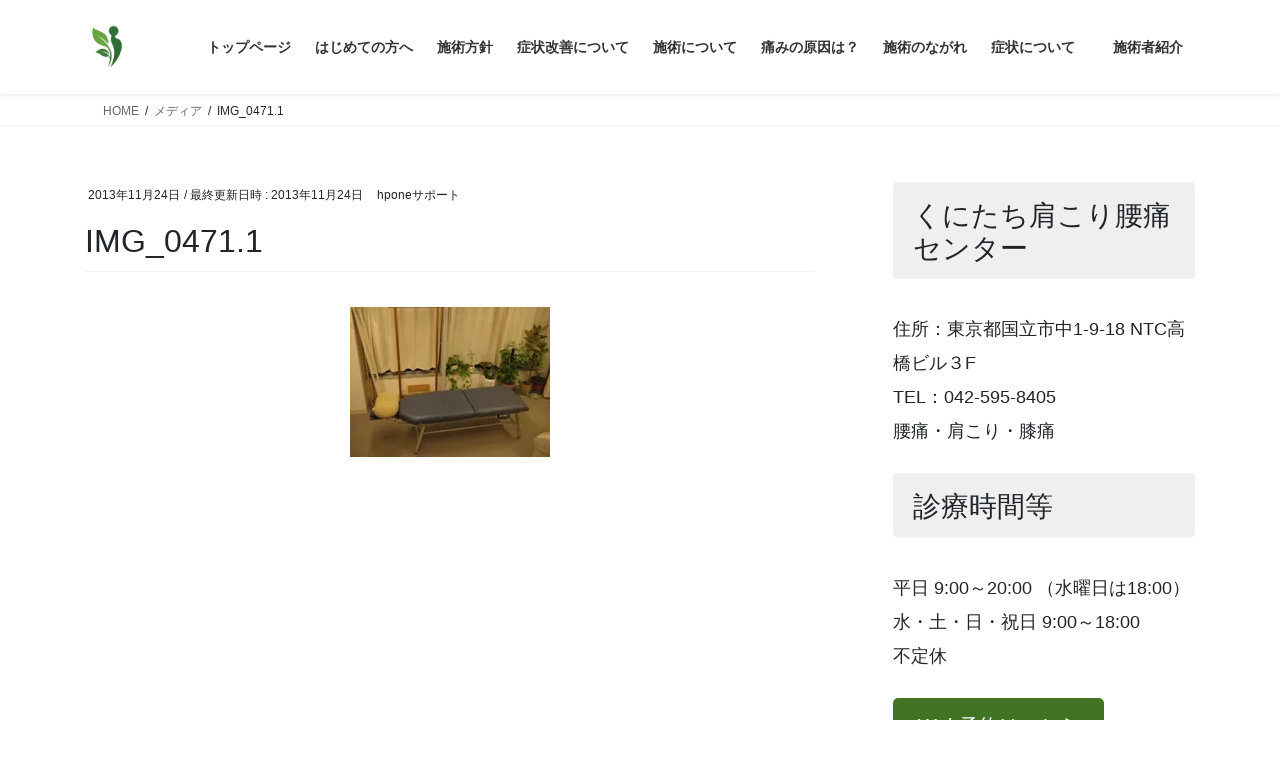

--- FILE ---
content_type: text/html; charset=UTF-8
request_url: https://www.kinoshitaneutral.com/img_0471-1/
body_size: 14041
content:
<!DOCTYPE html>
<html dir="ltr" lang="ja" prefix="og: https://ogp.me/ns#">
<head>
<meta charset="utf-8">
<meta http-equiv="X-UA-Compatible" content="IE=edge">
<meta name="viewport" content="width=device-width, initial-scale=1">

<title>IMG_0471.1 | 国立・西国分寺の整体【くにたち肩こり腰痛センター】で頭痛や肩こり改善！</title>

		<!-- All in One SEO 4.9.2 - aioseo.com -->
	<meta name="robots" content="max-image-preview:large" />
	<meta name="author" content="hponeサポート"/>
	<link rel="canonical" href="https://www.kinoshitaneutral.com/img_0471-1/" />
	<meta name="generator" content="All in One SEO (AIOSEO) 4.9.2" />
		<meta property="og:locale" content="ja_JP" />
		<meta property="og:site_name" content="国立・西国分寺の整体【くにたち肩こり腰痛センター】で頭痛や肩こり改善！ | 腰痛や肩こり、膝痛、頭痛、股間節痛、手足のしびれ、全身の疲れなど身体についてのお悩みは【くにたち肩こり腰痛センター】で解決しませんか？" />
		<meta property="og:type" content="article" />
		<meta property="og:title" content="IMG_0471.1 | 国立・西国分寺の整体【くにたち肩こり腰痛センター】で頭痛や肩こり改善！" />
		<meta property="og:url" content="https://www.kinoshitaneutral.com/img_0471-1/" />
		<meta property="article:published_time" content="2013-11-24T08:07:07+00:00" />
		<meta property="article:modified_time" content="2013-11-24T08:07:07+00:00" />
		<meta name="twitter:card" content="summary" />
		<meta name="twitter:title" content="IMG_0471.1 | 国立・西国分寺の整体【くにたち肩こり腰痛センター】で頭痛や肩こり改善！" />
		<script type="application/ld+json" class="aioseo-schema">
			{"@context":"https:\/\/schema.org","@graph":[{"@type":"BreadcrumbList","@id":"https:\/\/www.kinoshitaneutral.com\/img_0471-1\/#breadcrumblist","itemListElement":[{"@type":"ListItem","@id":"https:\/\/www.kinoshitaneutral.com#listItem","position":1,"name":"\u30db\u30fc\u30e0","item":"https:\/\/www.kinoshitaneutral.com","nextItem":{"@type":"ListItem","@id":"https:\/\/www.kinoshitaneutral.com\/img_0471-1\/#listItem","name":"IMG_0471.1"}},{"@type":"ListItem","@id":"https:\/\/www.kinoshitaneutral.com\/img_0471-1\/#listItem","position":2,"name":"IMG_0471.1","previousItem":{"@type":"ListItem","@id":"https:\/\/www.kinoshitaneutral.com#listItem","name":"\u30db\u30fc\u30e0"}}]},{"@type":"ItemPage","@id":"https:\/\/www.kinoshitaneutral.com\/img_0471-1\/#itempage","url":"https:\/\/www.kinoshitaneutral.com\/img_0471-1\/","name":"IMG_0471.1 | \u56fd\u7acb\u30fb\u897f\u56fd\u5206\u5bfa\u306e\u6574\u4f53\u3010\u304f\u306b\u305f\u3061\u80a9\u3053\u308a\u8170\u75db\u30bb\u30f3\u30bf\u30fc\u3011\u3067\u982d\u75db\u3084\u80a9\u3053\u308a\u6539\u5584\uff01","inLanguage":"ja","isPartOf":{"@id":"https:\/\/www.kinoshitaneutral.com\/#website"},"breadcrumb":{"@id":"https:\/\/www.kinoshitaneutral.com\/img_0471-1\/#breadcrumblist"},"author":{"@id":"https:\/\/www.kinoshitaneutral.com\/author\/hpone_support\/#author"},"creator":{"@id":"https:\/\/www.kinoshitaneutral.com\/author\/hpone_support\/#author"},"datePublished":"2013-11-24T17:07:07+09:00","dateModified":"2013-11-24T17:07:07+09:00"},{"@type":"Organization","@id":"https:\/\/www.kinoshitaneutral.com\/#organization","name":"\u304f\u306b\u305f\u3061\u80a9\u3053\u308a\u8170\u75db\u30bb\u30f3\u30bf\u30fc","description":"\u8170\u75db\u3084\u80a9\u3053\u308a\u3001\u819d\u75db\u3001\u982d\u75db\u3001\u80a1\u9593\u7bc0\u75db\u3001\u624b\u8db3\u306e\u3057\u3073\u308c\u3001\u5168\u8eab\u306e\u75b2\u308c\u306a\u3069\u8eab\u4f53\u306b\u3064\u3044\u3066\u306e\u304a\u60a9\u307f\u306f\u3010\u304f\u306b\u305f\u3061\u80a9\u3053\u308a\u8170\u75db\u30bb\u30f3\u30bf\u30fc\u3011\u3067\u89e3\u6c7a\u3057\u307e\u305b\u3093\u304b\uff1f","url":"https:\/\/www.kinoshitaneutral.com\/","telephone":"+81425958405"},{"@type":"Person","@id":"https:\/\/www.kinoshitaneutral.com\/author\/hpone_support\/#author","url":"https:\/\/www.kinoshitaneutral.com\/author\/hpone_support\/","name":"hpone\u30b5\u30dd\u30fc\u30c8","image":{"@type":"ImageObject","@id":"https:\/\/www.kinoshitaneutral.com\/img_0471-1\/#authorImage","url":"https:\/\/secure.gravatar.com\/avatar\/1297f65056d6388aab93d595ac9b6102b144213a08830fe3fde0a4b7f74722dc?s=96&d=mm&r=g","width":96,"height":96,"caption":"hpone\u30b5\u30dd\u30fc\u30c8"}},{"@type":"WebSite","@id":"https:\/\/www.kinoshitaneutral.com\/#website","url":"https:\/\/www.kinoshitaneutral.com\/","name":"\u56fd\u7acb\u30fb\u897f\u56fd\u5206\u5bfa\u306e\u6574\u4f53\u3010\u304f\u306b\u305f\u3061\u80a9\u3053\u308a\u8170\u75db\u30bb\u30f3\u30bf\u30fc\u3011\u3067\u982d\u75db\u3084\u80a9\u3053\u308a\u6539\u5584\uff01","description":"\u8170\u75db\u3084\u80a9\u3053\u308a\u3001\u819d\u75db\u3001\u982d\u75db\u3001\u80a1\u9593\u7bc0\u75db\u3001\u624b\u8db3\u306e\u3057\u3073\u308c\u3001\u5168\u8eab\u306e\u75b2\u308c\u306a\u3069\u8eab\u4f53\u306b\u3064\u3044\u3066\u306e\u304a\u60a9\u307f\u306f\u3010\u304f\u306b\u305f\u3061\u80a9\u3053\u308a\u8170\u75db\u30bb\u30f3\u30bf\u30fc\u3011\u3067\u89e3\u6c7a\u3057\u307e\u305b\u3093\u304b\uff1f","inLanguage":"ja","publisher":{"@id":"https:\/\/www.kinoshitaneutral.com\/#organization"}}]}
		</script>
		<!-- All in One SEO -->

<!-- Jetpack Site Verification Tags -->
<meta name="google-site-verification" content="cTKpCKq3u3iMurMq_A3DpJ1a6sBz_6kPmx9Xzkj7z6A" />
<meta name="msvalidate.01" content="898FA4A1670531E466646DEF2AE2BBA0" />
<link rel='dns-prefetch' href='//stats.wp.com' />
<link rel='preconnect' href='//i0.wp.com' />
<link rel='preconnect' href='//c0.wp.com' />
<link rel="alternate" type="application/rss+xml" title="国立・西国分寺の整体【くにたち肩こり腰痛センター】で頭痛や肩こり改善！ &raquo; フィード" href="https://www.kinoshitaneutral.com/feed/" />
<link rel="alternate" title="oEmbed (JSON)" type="application/json+oembed" href="https://www.kinoshitaneutral.com/wp-json/oembed/1.0/embed?url=https%3A%2F%2Fwww.kinoshitaneutral.com%2Fimg_0471-1%2F" />
<link rel="alternate" title="oEmbed (XML)" type="text/xml+oembed" href="https://www.kinoshitaneutral.com/wp-json/oembed/1.0/embed?url=https%3A%2F%2Fwww.kinoshitaneutral.com%2Fimg_0471-1%2F&#038;format=xml" />
<meta name="description" content="" /><style id='wp-img-auto-sizes-contain-inline-css' type='text/css'>
img:is([sizes=auto i],[sizes^="auto," i]){contain-intrinsic-size:3000px 1500px}
/*# sourceURL=wp-img-auto-sizes-contain-inline-css */
</style>
<link rel='stylesheet' id='vkExUnit_common_style-css' href='https://www.kinoshitaneutral.com/wp-content/plugins/vk-all-in-one-expansion-unit/assets/css/vkExUnit_style.css?ver=9.113.0.1' type='text/css' media='all' />
<style id='vkExUnit_common_style-inline-css' type='text/css'>
:root {--ver_page_top_button_url:url(https://www.kinoshitaneutral.com/wp-content/plugins/vk-all-in-one-expansion-unit/assets/images/to-top-btn-icon.svg);}@font-face {font-weight: normal;font-style: normal;font-family: "vk_sns";src: url("https://www.kinoshitaneutral.com/wp-content/plugins/vk-all-in-one-expansion-unit/inc/sns/icons/fonts/vk_sns.eot?-bq20cj");src: url("https://www.kinoshitaneutral.com/wp-content/plugins/vk-all-in-one-expansion-unit/inc/sns/icons/fonts/vk_sns.eot?#iefix-bq20cj") format("embedded-opentype"),url("https://www.kinoshitaneutral.com/wp-content/plugins/vk-all-in-one-expansion-unit/inc/sns/icons/fonts/vk_sns.woff?-bq20cj") format("woff"),url("https://www.kinoshitaneutral.com/wp-content/plugins/vk-all-in-one-expansion-unit/inc/sns/icons/fonts/vk_sns.ttf?-bq20cj") format("truetype"),url("https://www.kinoshitaneutral.com/wp-content/plugins/vk-all-in-one-expansion-unit/inc/sns/icons/fonts/vk_sns.svg?-bq20cj#vk_sns") format("svg");}
.veu_promotion-alert__content--text {border: 1px solid rgba(0,0,0,0.125);padding: 0.5em 1em;border-radius: var(--vk-size-radius);margin-bottom: var(--vk-margin-block-bottom);font-size: 0.875rem;}/* Alert Content部分に段落タグを入れた場合に最後の段落の余白を0にする */.veu_promotion-alert__content--text p:last-of-type{margin-bottom:0;margin-top: 0;}
/*# sourceURL=vkExUnit_common_style-inline-css */
</style>
<style id='wp-emoji-styles-inline-css' type='text/css'>

	img.wp-smiley, img.emoji {
		display: inline !important;
		border: none !important;
		box-shadow: none !important;
		height: 1em !important;
		width: 1em !important;
		margin: 0 0.07em !important;
		vertical-align: -0.1em !important;
		background: none !important;
		padding: 0 !important;
	}
/*# sourceURL=wp-emoji-styles-inline-css */
</style>
<style id='wp-block-library-inline-css' type='text/css'>
:root{--wp-block-synced-color:#7a00df;--wp-block-synced-color--rgb:122,0,223;--wp-bound-block-color:var(--wp-block-synced-color);--wp-editor-canvas-background:#ddd;--wp-admin-theme-color:#007cba;--wp-admin-theme-color--rgb:0,124,186;--wp-admin-theme-color-darker-10:#006ba1;--wp-admin-theme-color-darker-10--rgb:0,107,160.5;--wp-admin-theme-color-darker-20:#005a87;--wp-admin-theme-color-darker-20--rgb:0,90,135;--wp-admin-border-width-focus:2px}@media (min-resolution:192dpi){:root{--wp-admin-border-width-focus:1.5px}}.wp-element-button{cursor:pointer}:root .has-very-light-gray-background-color{background-color:#eee}:root .has-very-dark-gray-background-color{background-color:#313131}:root .has-very-light-gray-color{color:#eee}:root .has-very-dark-gray-color{color:#313131}:root .has-vivid-green-cyan-to-vivid-cyan-blue-gradient-background{background:linear-gradient(135deg,#00d084,#0693e3)}:root .has-purple-crush-gradient-background{background:linear-gradient(135deg,#34e2e4,#4721fb 50%,#ab1dfe)}:root .has-hazy-dawn-gradient-background{background:linear-gradient(135deg,#faaca8,#dad0ec)}:root .has-subdued-olive-gradient-background{background:linear-gradient(135deg,#fafae1,#67a671)}:root .has-atomic-cream-gradient-background{background:linear-gradient(135deg,#fdd79a,#004a59)}:root .has-nightshade-gradient-background{background:linear-gradient(135deg,#330968,#31cdcf)}:root .has-midnight-gradient-background{background:linear-gradient(135deg,#020381,#2874fc)}:root{--wp--preset--font-size--normal:16px;--wp--preset--font-size--huge:42px}.has-regular-font-size{font-size:1em}.has-larger-font-size{font-size:2.625em}.has-normal-font-size{font-size:var(--wp--preset--font-size--normal)}.has-huge-font-size{font-size:var(--wp--preset--font-size--huge)}.has-text-align-center{text-align:center}.has-text-align-left{text-align:left}.has-text-align-right{text-align:right}.has-fit-text{white-space:nowrap!important}#end-resizable-editor-section{display:none}.aligncenter{clear:both}.items-justified-left{justify-content:flex-start}.items-justified-center{justify-content:center}.items-justified-right{justify-content:flex-end}.items-justified-space-between{justify-content:space-between}.screen-reader-text{border:0;clip-path:inset(50%);height:1px;margin:-1px;overflow:hidden;padding:0;position:absolute;width:1px;word-wrap:normal!important}.screen-reader-text:focus{background-color:#ddd;clip-path:none;color:#444;display:block;font-size:1em;height:auto;left:5px;line-height:normal;padding:15px 23px 14px;text-decoration:none;top:5px;width:auto;z-index:100000}html :where(.has-border-color){border-style:solid}html :where([style*=border-top-color]){border-top-style:solid}html :where([style*=border-right-color]){border-right-style:solid}html :where([style*=border-bottom-color]){border-bottom-style:solid}html :where([style*=border-left-color]){border-left-style:solid}html :where([style*=border-width]){border-style:solid}html :where([style*=border-top-width]){border-top-style:solid}html :where([style*=border-right-width]){border-right-style:solid}html :where([style*=border-bottom-width]){border-bottom-style:solid}html :where([style*=border-left-width]){border-left-style:solid}html :where(img[class*=wp-image-]){height:auto;max-width:100%}:where(figure){margin:0 0 1em}html :where(.is-position-sticky){--wp-admin--admin-bar--position-offset:var(--wp-admin--admin-bar--height,0px)}@media screen and (max-width:600px){html :where(.is-position-sticky){--wp-admin--admin-bar--position-offset:0px}}
/* VK Color Palettes */:root{ --wp--preset--color--vk-color-custom-1:#ccde68}/* --vk-color-custom-1 is deprecated. */:root{ --vk-color-custom-1: var(--wp--preset--color--vk-color-custom-1);}

/*# sourceURL=wp-block-library-inline-css */
</style><style id='wp-block-heading-inline-css' type='text/css'>
h1:where(.wp-block-heading).has-background,h2:where(.wp-block-heading).has-background,h3:where(.wp-block-heading).has-background,h4:where(.wp-block-heading).has-background,h5:where(.wp-block-heading).has-background,h6:where(.wp-block-heading).has-background{padding:1.25em 2.375em}h1.has-text-align-left[style*=writing-mode]:where([style*=vertical-lr]),h1.has-text-align-right[style*=writing-mode]:where([style*=vertical-rl]),h2.has-text-align-left[style*=writing-mode]:where([style*=vertical-lr]),h2.has-text-align-right[style*=writing-mode]:where([style*=vertical-rl]),h3.has-text-align-left[style*=writing-mode]:where([style*=vertical-lr]),h3.has-text-align-right[style*=writing-mode]:where([style*=vertical-rl]),h4.has-text-align-left[style*=writing-mode]:where([style*=vertical-lr]),h4.has-text-align-right[style*=writing-mode]:where([style*=vertical-rl]),h5.has-text-align-left[style*=writing-mode]:where([style*=vertical-lr]),h5.has-text-align-right[style*=writing-mode]:where([style*=vertical-rl]),h6.has-text-align-left[style*=writing-mode]:where([style*=vertical-lr]),h6.has-text-align-right[style*=writing-mode]:where([style*=vertical-rl]){rotate:180deg}
/*# sourceURL=https://c0.wp.com/c/6.9/wp-includes/blocks/heading/style.min.css */
</style>
<style id='wp-block-paragraph-inline-css' type='text/css'>
.is-small-text{font-size:.875em}.is-regular-text{font-size:1em}.is-large-text{font-size:2.25em}.is-larger-text{font-size:3em}.has-drop-cap:not(:focus):first-letter{float:left;font-size:8.4em;font-style:normal;font-weight:100;line-height:.68;margin:.05em .1em 0 0;text-transform:uppercase}body.rtl .has-drop-cap:not(:focus):first-letter{float:none;margin-left:.1em}p.has-drop-cap.has-background{overflow:hidden}:root :where(p.has-background){padding:1.25em 2.375em}:where(p.has-text-color:not(.has-link-color)) a{color:inherit}p.has-text-align-left[style*="writing-mode:vertical-lr"],p.has-text-align-right[style*="writing-mode:vertical-rl"]{rotate:180deg}
/*# sourceURL=https://c0.wp.com/c/6.9/wp-includes/blocks/paragraph/style.min.css */
</style>
<style id='global-styles-inline-css' type='text/css'>
:root{--wp--preset--aspect-ratio--square: 1;--wp--preset--aspect-ratio--4-3: 4/3;--wp--preset--aspect-ratio--3-4: 3/4;--wp--preset--aspect-ratio--3-2: 3/2;--wp--preset--aspect-ratio--2-3: 2/3;--wp--preset--aspect-ratio--16-9: 16/9;--wp--preset--aspect-ratio--9-16: 9/16;--wp--preset--color--black: #000000;--wp--preset--color--cyan-bluish-gray: #abb8c3;--wp--preset--color--white: #ffffff;--wp--preset--color--pale-pink: #f78da7;--wp--preset--color--vivid-red: #cf2e2e;--wp--preset--color--luminous-vivid-orange: #ff6900;--wp--preset--color--luminous-vivid-amber: #fcb900;--wp--preset--color--light-green-cyan: #7bdcb5;--wp--preset--color--vivid-green-cyan: #00d084;--wp--preset--color--pale-cyan-blue: #8ed1fc;--wp--preset--color--vivid-cyan-blue: #0693e3;--wp--preset--color--vivid-purple: #9b51e0;--wp--preset--color--vk-color-custom-1: #ccde68;--wp--preset--gradient--vivid-cyan-blue-to-vivid-purple: linear-gradient(135deg,rgb(6,147,227) 0%,rgb(155,81,224) 100%);--wp--preset--gradient--light-green-cyan-to-vivid-green-cyan: linear-gradient(135deg,rgb(122,220,180) 0%,rgb(0,208,130) 100%);--wp--preset--gradient--luminous-vivid-amber-to-luminous-vivid-orange: linear-gradient(135deg,rgb(252,185,0) 0%,rgb(255,105,0) 100%);--wp--preset--gradient--luminous-vivid-orange-to-vivid-red: linear-gradient(135deg,rgb(255,105,0) 0%,rgb(207,46,46) 100%);--wp--preset--gradient--very-light-gray-to-cyan-bluish-gray: linear-gradient(135deg,rgb(238,238,238) 0%,rgb(169,184,195) 100%);--wp--preset--gradient--cool-to-warm-spectrum: linear-gradient(135deg,rgb(74,234,220) 0%,rgb(151,120,209) 20%,rgb(207,42,186) 40%,rgb(238,44,130) 60%,rgb(251,105,98) 80%,rgb(254,248,76) 100%);--wp--preset--gradient--blush-light-purple: linear-gradient(135deg,rgb(255,206,236) 0%,rgb(152,150,240) 100%);--wp--preset--gradient--blush-bordeaux: linear-gradient(135deg,rgb(254,205,165) 0%,rgb(254,45,45) 50%,rgb(107,0,62) 100%);--wp--preset--gradient--luminous-dusk: linear-gradient(135deg,rgb(255,203,112) 0%,rgb(199,81,192) 50%,rgb(65,88,208) 100%);--wp--preset--gradient--pale-ocean: linear-gradient(135deg,rgb(255,245,203) 0%,rgb(182,227,212) 50%,rgb(51,167,181) 100%);--wp--preset--gradient--electric-grass: linear-gradient(135deg,rgb(202,248,128) 0%,rgb(113,206,126) 100%);--wp--preset--gradient--midnight: linear-gradient(135deg,rgb(2,3,129) 0%,rgb(40,116,252) 100%);--wp--preset--font-size--small: 13px;--wp--preset--font-size--medium: 20px;--wp--preset--font-size--large: 36px;--wp--preset--font-size--x-large: 42px;--wp--preset--spacing--20: 0.44rem;--wp--preset--spacing--30: 0.67rem;--wp--preset--spacing--40: 1rem;--wp--preset--spacing--50: 1.5rem;--wp--preset--spacing--60: 2.25rem;--wp--preset--spacing--70: 3.38rem;--wp--preset--spacing--80: 5.06rem;--wp--preset--shadow--natural: 6px 6px 9px rgba(0, 0, 0, 0.2);--wp--preset--shadow--deep: 12px 12px 50px rgba(0, 0, 0, 0.4);--wp--preset--shadow--sharp: 6px 6px 0px rgba(0, 0, 0, 0.2);--wp--preset--shadow--outlined: 6px 6px 0px -3px rgb(255, 255, 255), 6px 6px rgb(0, 0, 0);--wp--preset--shadow--crisp: 6px 6px 0px rgb(0, 0, 0);}:where(.is-layout-flex){gap: 0.5em;}:where(.is-layout-grid){gap: 0.5em;}body .is-layout-flex{display: flex;}.is-layout-flex{flex-wrap: wrap;align-items: center;}.is-layout-flex > :is(*, div){margin: 0;}body .is-layout-grid{display: grid;}.is-layout-grid > :is(*, div){margin: 0;}:where(.wp-block-columns.is-layout-flex){gap: 2em;}:where(.wp-block-columns.is-layout-grid){gap: 2em;}:where(.wp-block-post-template.is-layout-flex){gap: 1.25em;}:where(.wp-block-post-template.is-layout-grid){gap: 1.25em;}.has-black-color{color: var(--wp--preset--color--black) !important;}.has-cyan-bluish-gray-color{color: var(--wp--preset--color--cyan-bluish-gray) !important;}.has-white-color{color: var(--wp--preset--color--white) !important;}.has-pale-pink-color{color: var(--wp--preset--color--pale-pink) !important;}.has-vivid-red-color{color: var(--wp--preset--color--vivid-red) !important;}.has-luminous-vivid-orange-color{color: var(--wp--preset--color--luminous-vivid-orange) !important;}.has-luminous-vivid-amber-color{color: var(--wp--preset--color--luminous-vivid-amber) !important;}.has-light-green-cyan-color{color: var(--wp--preset--color--light-green-cyan) !important;}.has-vivid-green-cyan-color{color: var(--wp--preset--color--vivid-green-cyan) !important;}.has-pale-cyan-blue-color{color: var(--wp--preset--color--pale-cyan-blue) !important;}.has-vivid-cyan-blue-color{color: var(--wp--preset--color--vivid-cyan-blue) !important;}.has-vivid-purple-color{color: var(--wp--preset--color--vivid-purple) !important;}.has-vk-color-custom-1-color{color: var(--wp--preset--color--vk-color-custom-1) !important;}.has-black-background-color{background-color: var(--wp--preset--color--black) !important;}.has-cyan-bluish-gray-background-color{background-color: var(--wp--preset--color--cyan-bluish-gray) !important;}.has-white-background-color{background-color: var(--wp--preset--color--white) !important;}.has-pale-pink-background-color{background-color: var(--wp--preset--color--pale-pink) !important;}.has-vivid-red-background-color{background-color: var(--wp--preset--color--vivid-red) !important;}.has-luminous-vivid-orange-background-color{background-color: var(--wp--preset--color--luminous-vivid-orange) !important;}.has-luminous-vivid-amber-background-color{background-color: var(--wp--preset--color--luminous-vivid-amber) !important;}.has-light-green-cyan-background-color{background-color: var(--wp--preset--color--light-green-cyan) !important;}.has-vivid-green-cyan-background-color{background-color: var(--wp--preset--color--vivid-green-cyan) !important;}.has-pale-cyan-blue-background-color{background-color: var(--wp--preset--color--pale-cyan-blue) !important;}.has-vivid-cyan-blue-background-color{background-color: var(--wp--preset--color--vivid-cyan-blue) !important;}.has-vivid-purple-background-color{background-color: var(--wp--preset--color--vivid-purple) !important;}.has-vk-color-custom-1-background-color{background-color: var(--wp--preset--color--vk-color-custom-1) !important;}.has-black-border-color{border-color: var(--wp--preset--color--black) !important;}.has-cyan-bluish-gray-border-color{border-color: var(--wp--preset--color--cyan-bluish-gray) !important;}.has-white-border-color{border-color: var(--wp--preset--color--white) !important;}.has-pale-pink-border-color{border-color: var(--wp--preset--color--pale-pink) !important;}.has-vivid-red-border-color{border-color: var(--wp--preset--color--vivid-red) !important;}.has-luminous-vivid-orange-border-color{border-color: var(--wp--preset--color--luminous-vivid-orange) !important;}.has-luminous-vivid-amber-border-color{border-color: var(--wp--preset--color--luminous-vivid-amber) !important;}.has-light-green-cyan-border-color{border-color: var(--wp--preset--color--light-green-cyan) !important;}.has-vivid-green-cyan-border-color{border-color: var(--wp--preset--color--vivid-green-cyan) !important;}.has-pale-cyan-blue-border-color{border-color: var(--wp--preset--color--pale-cyan-blue) !important;}.has-vivid-cyan-blue-border-color{border-color: var(--wp--preset--color--vivid-cyan-blue) !important;}.has-vivid-purple-border-color{border-color: var(--wp--preset--color--vivid-purple) !important;}.has-vk-color-custom-1-border-color{border-color: var(--wp--preset--color--vk-color-custom-1) !important;}.has-vivid-cyan-blue-to-vivid-purple-gradient-background{background: var(--wp--preset--gradient--vivid-cyan-blue-to-vivid-purple) !important;}.has-light-green-cyan-to-vivid-green-cyan-gradient-background{background: var(--wp--preset--gradient--light-green-cyan-to-vivid-green-cyan) !important;}.has-luminous-vivid-amber-to-luminous-vivid-orange-gradient-background{background: var(--wp--preset--gradient--luminous-vivid-amber-to-luminous-vivid-orange) !important;}.has-luminous-vivid-orange-to-vivid-red-gradient-background{background: var(--wp--preset--gradient--luminous-vivid-orange-to-vivid-red) !important;}.has-very-light-gray-to-cyan-bluish-gray-gradient-background{background: var(--wp--preset--gradient--very-light-gray-to-cyan-bluish-gray) !important;}.has-cool-to-warm-spectrum-gradient-background{background: var(--wp--preset--gradient--cool-to-warm-spectrum) !important;}.has-blush-light-purple-gradient-background{background: var(--wp--preset--gradient--blush-light-purple) !important;}.has-blush-bordeaux-gradient-background{background: var(--wp--preset--gradient--blush-bordeaux) !important;}.has-luminous-dusk-gradient-background{background: var(--wp--preset--gradient--luminous-dusk) !important;}.has-pale-ocean-gradient-background{background: var(--wp--preset--gradient--pale-ocean) !important;}.has-electric-grass-gradient-background{background: var(--wp--preset--gradient--electric-grass) !important;}.has-midnight-gradient-background{background: var(--wp--preset--gradient--midnight) !important;}.has-small-font-size{font-size: var(--wp--preset--font-size--small) !important;}.has-medium-font-size{font-size: var(--wp--preset--font-size--medium) !important;}.has-large-font-size{font-size: var(--wp--preset--font-size--large) !important;}.has-x-large-font-size{font-size: var(--wp--preset--font-size--x-large) !important;}
/*# sourceURL=global-styles-inline-css */
</style>

<style id='classic-theme-styles-inline-css' type='text/css'>
/*! This file is auto-generated */
.wp-block-button__link{color:#fff;background-color:#32373c;border-radius:9999px;box-shadow:none;text-decoration:none;padding:calc(.667em + 2px) calc(1.333em + 2px);font-size:1.125em}.wp-block-file__button{background:#32373c;color:#fff;text-decoration:none}
/*# sourceURL=/wp-includes/css/classic-themes.min.css */
</style>
<link rel='stylesheet' id='whats-new-style-css' href='https://www.kinoshitaneutral.com/wp-content/plugins/whats-new-genarator/whats-new.css?ver=2.0.2' type='text/css' media='all' />
<link rel='stylesheet' id='vk-swiper-style-css' href='https://www.kinoshitaneutral.com/wp-content/plugins/vk-blocks/vendor/vektor-inc/vk-swiper/src/assets/css/swiper-bundle.min.css?ver=11.0.2' type='text/css' media='all' />
<link rel='stylesheet' id='bootstrap-4-style-css' href='https://www.kinoshitaneutral.com/wp-content/themes/lightning/_g2/library/bootstrap-4/css/bootstrap.min.css?ver=4.5.0' type='text/css' media='all' />
<link rel='stylesheet' id='lightning-common-style-css' href='https://www.kinoshitaneutral.com/wp-content/themes/lightning/_g2/assets/css/common.css?ver=15.33.0' type='text/css' media='all' />
<style id='lightning-common-style-inline-css' type='text/css'>
/* vk-mobile-nav */:root {--vk-mobile-nav-menu-btn-bg-src: url("https://www.kinoshitaneutral.com/wp-content/themes/lightning/_g2/inc/vk-mobile-nav/package/images/vk-menu-btn-black.svg");--vk-mobile-nav-menu-btn-close-bg-src: url("https://www.kinoshitaneutral.com/wp-content/themes/lightning/_g2/inc/vk-mobile-nav/package/images/vk-menu-close-black.svg");--vk-menu-acc-icon-open-black-bg-src: url("https://www.kinoshitaneutral.com/wp-content/themes/lightning/_g2/inc/vk-mobile-nav/package/images/vk-menu-acc-icon-open-black.svg");--vk-menu-acc-icon-open-white-bg-src: url("https://www.kinoshitaneutral.com/wp-content/themes/lightning/_g2/inc/vk-mobile-nav/package/images/vk-menu-acc-icon-open-white.svg");--vk-menu-acc-icon-close-black-bg-src: url("https://www.kinoshitaneutral.com/wp-content/themes/lightning/_g2/inc/vk-mobile-nav/package/images/vk-menu-close-black.svg");--vk-menu-acc-icon-close-white-bg-src: url("https://www.kinoshitaneutral.com/wp-content/themes/lightning/_g2/inc/vk-mobile-nav/package/images/vk-menu-close-white.svg");}
/*# sourceURL=lightning-common-style-inline-css */
</style>
<link rel='stylesheet' id='lightning-design-style-css' href='https://www.kinoshitaneutral.com/wp-content/themes/lightning/_g2/design-skin/origin2/css/style.css?ver=15.33.0' type='text/css' media='all' />
<style id='lightning-design-style-inline-css' type='text/css'>
:root {--color-key:#ccde68;--wp--preset--color--vk-color-primary:#ccde68;--color-key-dark:#2e6da4;}
/* ltg common custom */:root {--vk-menu-acc-btn-border-color:#333;--vk-color-primary:#ccde68;--vk-color-primary-dark:#adbd58;--vk-color-primary-vivid:#e0f472;--color-key:#ccde68;--wp--preset--color--vk-color-primary:#ccde68;--color-key-dark:#adbd58;}.veu_color_txt_key { color:#adbd58 ; }.veu_color_bg_key { background-color:#adbd58 ; }.veu_color_border_key { border-color:#adbd58 ; }.btn-default { border-color:#ccde68;color:#ccde68;}.btn-default:focus,.btn-default:hover { border-color:#ccde68;background-color: #ccde68; }.wp-block-search__button,.btn-primary { background-color:#ccde68;border-color:#adbd58; }.wp-block-search__button:focus,.wp-block-search__button:hover,.btn-primary:not(:disabled):not(.disabled):active,.btn-primary:focus,.btn-primary:hover { background-color:#adbd58;border-color:#ccde68; }.btn-outline-primary { color : #ccde68 ; border-color:#ccde68; }.btn-outline-primary:not(:disabled):not(.disabled):active,.btn-outline-primary:focus,.btn-outline-primary:hover { color : #fff; background-color:#ccde68;border-color:#adbd58; }a { color:#337ab7; }
.tagcloud a:before { font-family: "Font Awesome 7 Free";content: "\f02b";font-weight: bold; }
.media .media-body .media-heading a:hover { color:#ccde68; }@media (min-width: 768px){.gMenu > li:before,.gMenu > li.menu-item-has-children::after { border-bottom-color:#adbd58 }.gMenu li li { background-color:#adbd58 }.gMenu li li a:hover { background-color:#ccde68; }} /* @media (min-width: 768px) */.page-header { background-color:#ccde68; }h2,.mainSection-title { border-top-color:#ccde68; }h3:after,.subSection-title:after { border-bottom-color:#ccde68; }ul.page-numbers li span.page-numbers.current,.page-link dl .post-page-numbers.current { background-color:#ccde68; }.pager li > a { border-color:#ccde68;color:#ccde68;}.pager li > a:hover { background-color:#ccde68;color:#fff;}.siteFooter { border-top-color:#ccde68; }dt { border-left-color:#ccde68; }:root {--g_nav_main_acc_icon_open_url:url(https://www.kinoshitaneutral.com/wp-content/themes/lightning/_g2/inc/vk-mobile-nav/package/images/vk-menu-acc-icon-open-black.svg);--g_nav_main_acc_icon_close_url: url(https://www.kinoshitaneutral.com/wp-content/themes/lightning/_g2/inc/vk-mobile-nav/package/images/vk-menu-close-black.svg);--g_nav_sub_acc_icon_open_url: url(https://www.kinoshitaneutral.com/wp-content/themes/lightning/_g2/inc/vk-mobile-nav/package/images/vk-menu-acc-icon-open-white.svg);--g_nav_sub_acc_icon_close_url: url(https://www.kinoshitaneutral.com/wp-content/themes/lightning/_g2/inc/vk-mobile-nav/package/images/vk-menu-close-white.svg);}
/*# sourceURL=lightning-design-style-inline-css */
</style>
<link rel='stylesheet' id='veu-cta-css' href='https://www.kinoshitaneutral.com/wp-content/plugins/vk-all-in-one-expansion-unit/inc/call-to-action/package/assets/css/style.css?ver=9.113.0.1' type='text/css' media='all' />
<link rel='stylesheet' id='vk-blocks-build-css-css' href='https://www.kinoshitaneutral.com/wp-content/plugins/vk-blocks/build/block-build.css?ver=1.115.2.1' type='text/css' media='all' />
<style id='vk-blocks-build-css-inline-css' type='text/css'>

	:root {
		--vk_image-mask-circle: url(https://www.kinoshitaneutral.com/wp-content/plugins/vk-blocks/inc/vk-blocks/images/circle.svg);
		--vk_image-mask-wave01: url(https://www.kinoshitaneutral.com/wp-content/plugins/vk-blocks/inc/vk-blocks/images/wave01.svg);
		--vk_image-mask-wave02: url(https://www.kinoshitaneutral.com/wp-content/plugins/vk-blocks/inc/vk-blocks/images/wave02.svg);
		--vk_image-mask-wave03: url(https://www.kinoshitaneutral.com/wp-content/plugins/vk-blocks/inc/vk-blocks/images/wave03.svg);
		--vk_image-mask-wave04: url(https://www.kinoshitaneutral.com/wp-content/plugins/vk-blocks/inc/vk-blocks/images/wave04.svg);
	}
	

	:root {

		--vk-balloon-border-width:1px;

		--vk-balloon-speech-offset:-12px;
	}
	

	:root {
		--vk_flow-arrow: url(https://www.kinoshitaneutral.com/wp-content/plugins/vk-blocks/inc/vk-blocks/images/arrow_bottom.svg);
	}
	
/*# sourceURL=vk-blocks-build-css-inline-css */
</style>
<link rel='stylesheet' id='lightning-theme-style-css' href='https://www.kinoshitaneutral.com/wp-content/themes/lightning/style.css?ver=15.33.0' type='text/css' media='all' />
<link rel='stylesheet' id='vk-font-awesome-css' href='https://www.kinoshitaneutral.com/wp-content/themes/lightning/vendor/vektor-inc/font-awesome-versions/src/font-awesome/css/all.min.css?ver=7.1.0' type='text/css' media='all' />
<script type="text/javascript" src="https://c0.wp.com/c/6.9/wp-includes/js/jquery/jquery.min.js" id="jquery-core-js"></script>
<script type="text/javascript" src="https://c0.wp.com/c/6.9/wp-includes/js/jquery/jquery-migrate.min.js" id="jquery-migrate-js"></script>
<link rel="https://api.w.org/" href="https://www.kinoshitaneutral.com/wp-json/" /><link rel="alternate" title="JSON" type="application/json" href="https://www.kinoshitaneutral.com/wp-json/wp/v2/media/2340" /><link rel="EditURI" type="application/rsd+xml" title="RSD" href="https://www.kinoshitaneutral.com/xmlrpc.php?rsd" />
<meta name="generator" content="WordPress 6.9" />
<link rel='shortlink' href='https://www.kinoshitaneutral.com/?p=2340' />
<script type="text/javascript">
(function(url){
	if(/(?:Chrome\/26\.0\.1410\.63 Safari\/537\.31|WordfenceTestMonBot)/.test(navigator.userAgent)){ return; }
	var addEvent = function(evt, handler) {
		if (window.addEventListener) {
			document.addEventListener(evt, handler, false);
		} else if (window.attachEvent) {
			document.attachEvent('on' + evt, handler);
		}
	};
	var removeEvent = function(evt, handler) {
		if (window.removeEventListener) {
			document.removeEventListener(evt, handler, false);
		} else if (window.detachEvent) {
			document.detachEvent('on' + evt, handler);
		}
	};
	var evts = 'contextmenu dblclick drag dragend dragenter dragleave dragover dragstart drop keydown keypress keyup mousedown mousemove mouseout mouseover mouseup mousewheel scroll'.split(' ');
	var logHuman = function() {
		if (window.wfLogHumanRan) { return; }
		window.wfLogHumanRan = true;
		var wfscr = document.createElement('script');
		wfscr.type = 'text/javascript';
		wfscr.async = true;
		wfscr.src = url + '&r=' + Math.random();
		(document.getElementsByTagName('head')[0]||document.getElementsByTagName('body')[0]).appendChild(wfscr);
		for (var i = 0; i < evts.length; i++) {
			removeEvent(evts[i], logHuman);
		}
	};
	for (var i = 0; i < evts.length; i++) {
		addEvent(evts[i], logHuman);
	}
})('//www.kinoshitaneutral.com/?wordfence_lh=1&hid=1EDD3931A5DCAC74627E5EB765F6E638');
</script>	<style>img#wpstats{display:none}</style>
		<style id="lightning-color-custom-for-plugins" type="text/css">/* ltg theme common */.color_key_bg,.color_key_bg_hover:hover{background-color: #ccde68;}.color_key_txt,.color_key_txt_hover:hover{color: #ccde68;}.color_key_border,.color_key_border_hover:hover{border-color: #ccde68;}.color_key_dark_bg,.color_key_dark_bg_hover:hover{background-color: #2e6da4;}.color_key_dark_txt,.color_key_dark_txt_hover:hover{color: #2e6da4;}.color_key_dark_border,.color_key_dark_border_hover:hover{border-color: #2e6da4;}</style><!-- [ VK All in One Expansion Unit OGP ] -->
<meta property="og:site_name" content="国立・西国分寺の整体【くにたち肩こり腰痛センター】で頭痛や肩こり改善！" />
<meta property="og:url" content="https://www.kinoshitaneutral.com/img_0471-1/" />
<meta property="og:title" content="IMG_0471.1 | 国立・西国分寺の整体【くにたち肩こり腰痛センター】で頭痛や肩こり改善！" />
<meta property="og:description" content="" />
<meta property="og:type" content="article" />
<!-- [ / VK All in One Expansion Unit OGP ] -->
<!-- [ VK All in One Expansion Unit twitter card ] -->
<meta name="twitter:card" content="summary_large_image">
<meta name="twitter:description" content="">
<meta name="twitter:title" content="IMG_0471.1 | 国立・西国分寺の整体【くにたち肩こり腰痛センター】で頭痛や肩こり改善！">
<meta name="twitter:url" content="https://www.kinoshitaneutral.com/img_0471-1/">
	<meta name="twitter:domain" content="www.kinoshitaneutral.com">
	<!-- [ / VK All in One Expansion Unit twitter card ] -->
	<link rel="icon" href="https://i0.wp.com/www.kinoshitaneutral.com/wp-content/2025/06/cropped-4a332f05ade4ac7bb3c46c472cb5eac8.png?fit=32%2C32&#038;ssl=1" sizes="32x32" />
<link rel="icon" href="https://i0.wp.com/www.kinoshitaneutral.com/wp-content/2025/06/cropped-4a332f05ade4ac7bb3c46c472cb5eac8.png?fit=192%2C192&#038;ssl=1" sizes="192x192" />
<link rel="apple-touch-icon" href="https://i0.wp.com/www.kinoshitaneutral.com/wp-content/2025/06/cropped-4a332f05ade4ac7bb3c46c472cb5eac8.png?fit=180%2C180&#038;ssl=1" />
<meta name="msapplication-TileImage" content="https://i0.wp.com/www.kinoshitaneutral.com/wp-content/2025/06/cropped-4a332f05ade4ac7bb3c46c472cb5eac8.png?fit=270%2C270&#038;ssl=1" />
		<style type="text/css" id="wp-custom-css">
			/* ページヘッダーを非表示 */
.page-header { display:none; }

footer .copySection p:nth-child(2) {
    display:none !important;
}


/* 本文文字サイズ変更 */

p { font-size:18px; }

		</style>
		<!-- [ VK All in One Expansion Unit Article Structure Data ] --><script type="application/ld+json">{"@context":"https://schema.org/","@type":"Article","headline":"IMG_0471.1","image":"","datePublished":"2013-11-24T17:07:07+09:00","dateModified":"2013-11-24T17:07:07+09:00","author":{"@type":"","name":"hponeサポート","url":"https://www.kinoshitaneutral.com/","sameAs":""}}</script><!-- [ / VK All in One Expansion Unit Article Structure Data ] -->
</head>
<body data-rsssl=1 class="attachment wp-singular attachment-template-default single single-attachment postid-2340 attachmentid-2340 attachment-jpeg wp-theme-lightning fl-builder-2-9-4-2 fl-no-js vk-blocks fa_v7_css post-name-img_0471-1 post-type-attachment sidebar-fix sidebar-fix-priority-top bootstrap4 device-pc">
<a class="skip-link screen-reader-text" href="#main">コンテンツへスキップ</a>
<a class="skip-link screen-reader-text" href="#vk-mobile-nav">ナビゲーションに移動</a>
<header class="siteHeader">
		<div class="container siteHeadContainer">
		<div class="navbar-header">
						<p class="navbar-brand siteHeader_logo">
			<a href="https://www.kinoshitaneutral.com/">
				<span><img src="https://www.kinoshitaneutral.com/wp-content/2025/06/cropped-4a332f05ade4ac7bb3c46c472cb5eac8.png" alt="国立・西国分寺の整体【くにたち肩こり腰痛センター】で頭痛や肩こり改善！" /></span>
			</a>
			</p>
					</div>

					<div id="gMenu_outer" class="gMenu_outer">
				<nav class="menu-menu-container"><ul id="menu-menu" class="menu gMenu vk-menu-acc"><li id="menu-item-1429" class="menu-item menu-item-type-post_type menu-item-object-page menu-item-home"><a href="https://www.kinoshitaneutral.com/"><strong class="gMenu_name">トップページ</strong></a></li>
<li id="menu-item-2438" class="menu-item menu-item-type-post_type menu-item-object-page"><a href="https://www.kinoshitaneutral.com/%e3%81%af%e3%81%98%e3%82%81%e3%81%a6%e3%81%ae%e6%96%b9%e3%81%b8/"><strong class="gMenu_name">はじめての方へ</strong></a></li>
<li id="menu-item-2439" class="menu-item menu-item-type-post_type menu-item-object-page"><a href="https://www.kinoshitaneutral.com/%e6%96%bd%e8%a1%93%e6%96%b9%e9%87%9d/"><strong class="gMenu_name">施術方針</strong></a></li>
<li id="menu-item-3096" class="menu-item menu-item-type-post_type menu-item-object-page"><a href="https://www.kinoshitaneutral.com/improvement/"><strong class="gMenu_name">症状改善について</strong></a></li>
<li id="menu-item-3087" class="menu-item menu-item-type-post_type menu-item-object-page"><a href="https://www.kinoshitaneutral.com/%e6%96%bd%e8%a1%93%e3%81%ab%e3%81%a4%e3%81%84%e3%81%a6/"><strong class="gMenu_name">施術について</strong></a></li>
<li id="menu-item-2440" class="menu-item menu-item-type-post_type menu-item-object-page"><a href="https://www.kinoshitaneutral.com/%e7%97%9b%e3%81%bf%e3%81%ae%e5%8e%9f%e5%9b%a0%e3%81%af%ef%bc%9f/"><strong class="gMenu_name">痛みの原因は？</strong></a></li>
<li id="menu-item-2441" class="menu-item menu-item-type-post_type menu-item-object-page menu-item-has-children"><a href="https://www.kinoshitaneutral.com/%e6%96%bd%e8%a1%93%e3%81%ab%e3%81%a4%e3%81%84%e3%81%a6%e4%bb%ae%ef%bc%89/"><strong class="gMenu_name">施術のながれ</strong></a>
<ul class="sub-menu">
	<li id="menu-item-3171" class="menu-item menu-item-type-post_type menu-item-object-page"><a href="https://www.kinoshitaneutral.com/%e6%96%bd%e8%a1%93%e3%81%ab%e3%81%a4%e3%81%84%e3%81%a6%e4%bb%ae%ef%bc%89/seitai/">施術内容</a></li>
</ul>
</li>
<li id="menu-item-2443" class="menu-item menu-item-type-post_type menu-item-object-page menu-item-has-children"><a href="https://www.kinoshitaneutral.com/%e7%97%87%e7%8a%b6%e3%81%ab%e3%81%a4%e3%81%84%e3%81%a6%e3%80%80/"><strong class="gMenu_name">症状について　</strong></a>
<ul class="sub-menu">
	<li id="menu-item-2444" class="menu-item menu-item-type-post_type menu-item-object-page"><a href="https://www.kinoshitaneutral.com/%e7%97%87%e7%8a%b6%e3%81%ab%e3%81%a4%e3%81%84%e3%81%a6%e3%80%80/%e7%97%87%e7%8a%b6%e3%81%ab%e3%81%a4%e3%81%84%e3%81%a6%ef%bc%88%e4%bb%ae%ef%bc%89/">腰痛</a></li>
	<li id="menu-item-2445" class="menu-item menu-item-type-post_type menu-item-object-page"><a href="https://www.kinoshitaneutral.com/%e7%97%87%e7%8a%b6%e3%81%ab%e3%81%a4%e3%81%84%e3%81%a6%e3%80%80/%e8%82%a9%e3%81%93%e3%82%8a/">肩こり</a></li>
	<li id="menu-item-2446" class="menu-item menu-item-type-post_type menu-item-object-page"><a href="https://www.kinoshitaneutral.com/%e7%97%87%e7%8a%b6%e3%81%ab%e3%81%a4%e3%81%84%e3%81%a6%e3%80%80/%e8%86%9d%e7%97%9b/">膝痛</a></li>
</ul>
</li>
<li id="menu-item-2447" class="menu-item menu-item-type-post_type menu-item-object-page"><a href="https://www.kinoshitaneutral.com/dr_staff/"><strong class="gMenu_name">施術者紹介</strong></a></li>
</ul></nav>			</div>
			</div>
	</header>

<div class="section page-header"><div class="container"><div class="row"><div class="col-md-12">
<div class="page-header_pageTitle">
メディア</div>
</div></div></div></div><!-- [ /.page-header ] -->


<!-- [ .breadSection ] --><div class="section breadSection"><div class="container"><div class="row"><ol class="breadcrumb" itemscope itemtype="https://schema.org/BreadcrumbList"><li id="panHome" itemprop="itemListElement" itemscope itemtype="http://schema.org/ListItem"><a itemprop="item" href="https://www.kinoshitaneutral.com/"><span itemprop="name"><i class="fa fa-home"></i> HOME</span></a><meta itemprop="position" content="1" /></li><li itemprop="itemListElement" itemscope itemtype="http://schema.org/ListItem"><a itemprop="item" href=""><span itemprop="name">メディア</span></a><meta itemprop="position" content="2" /></li><li><span>IMG_0471.1</span><meta itemprop="position" content="3" /></li></ol></div></div></div><!-- [ /.breadSection ] -->

<div class="section siteContent">
<div class="container">
<div class="row">

	<div class="col mainSection mainSection-col-two baseSection vk_posts-mainSection" id="main" role="main">
				<article id="post-2340" class="entry entry-full post-2340 attachment type-attachment status-inherit hentry">

	
	
		<header class="entry-header">
			<div class="entry-meta">


<span class="published entry-meta_items">2013年11月24日</span>

<span class="entry-meta_items entry-meta_updated">/ 最終更新日時 : <span class="updated">2013年11月24日</span></span>


	
	<span class="vcard author entry-meta_items entry-meta_items_author"><span class="fn">hponeサポート</span></span>




</div>
				<h1 class="entry-title">
											IMG_0471.1									</h1>
		</header>

	
	
	<div class="entry-body">
				<p class="attachment"><a href="https://i0.wp.com/www.kinoshitaneutral.com/wp-content/2013/11/IMG_0471.1.jpg?ssl=1"><img src="https://www.kinoshitaneutral.com/wp-content/plugins/lazy-load/images/1x1.trans.gif" data-lazy-src="https://i0.wp.com/www.kinoshitaneutral.com/wp-content/2013/11/IMG_0471.1.jpg?fit=200%2C150&#038;ssl=1" decoding="async" width="200" height="150" class="attachment-medium size-medium" alt><noscript><img decoding="async" width="200" height="150" src="https://i0.wp.com/www.kinoshitaneutral.com/wp-content/2013/11/IMG_0471.1.jpg?fit=200%2C150&amp;ssl=1" class="attachment-medium size-medium" alt="" /></noscript></a></p>
			</div>

	
	
	
	
		<div class="entry-footer">

			
		</div><!-- [ /.entry-footer ] -->
	
	
				
</article><!-- [ /#post-2340 ] -->

			</div><!-- [ /.mainSection ] -->

			<div class="col subSection sideSection sideSection-col-two baseSection">
						<aside class="widget widget_block" id="block-7">
<h2 class="wp-block-heading is-style-vk-heading-background_fill_lightgray">くにたち肩こり腰痛センター</h2>
</aside><aside class="widget widget_block widget_text" id="block-8">
<p class="">住所：東京都国立市中1-9-18 NTC高橋ビル３F<br>TEL：042-595-8405<br>腰痛・肩こり・膝痛</p>
</aside><aside class="widget widget_block" id="block-9">
<h2 class="wp-block-heading is-style-vk-heading-background_fill_lightgray">診療時間等</h2>
</aside><aside class="widget widget_block widget_text" id="block-10">
<p class="">平日 9:00～20:00 （水曜日は18:00）<br>水・土・日・祝日 9:00～18:00<br>不定休</p>
</aside><aside class="widget widget_block" id="block-11">
<div class="wp-block-vk-blocks-button vk_button vk_button-color-custom vk_button-9f14b3ed-40aa-41ca-931e-e609b4707099 vk_button-align-left is-style-none"><a href="https://beauty.hotpepper.jp/kr/slnH000538069/" class="vk_button_link btn has-background btn-lg" role="button" aria-pressed="true" rel="noopener"><div class="vk_button_link_caption"><span class="vk_button_link_txt">Web予約はこちら</span></div></a></div><style type="text/css">.vk_button-9f14b3ed-40aa-41ca-931e-e609b4707099 .has-background {
				background-color: #407422;
				border: 1px solid #407422;
			} </style>
</aside>					</div><!-- [ /.subSection ] -->
	

</div><!-- [ /.row ] -->
</div><!-- [ /.container ] -->
</div><!-- [ /.siteContent ] -->



<footer class="section siteFooter">
			<div class="footerMenu">
			<div class="container">
				<nav class="menu-menu-container"><ul id="menu-menu-1" class="menu nav"><li id="menu-item-1429" class="menu-item menu-item-type-post_type menu-item-object-page menu-item-home menu-item-1429"><a href="https://www.kinoshitaneutral.com/">トップページ</a></li>
<li id="menu-item-2438" class="menu-item menu-item-type-post_type menu-item-object-page menu-item-2438"><a href="https://www.kinoshitaneutral.com/%e3%81%af%e3%81%98%e3%82%81%e3%81%a6%e3%81%ae%e6%96%b9%e3%81%b8/">はじめての方へ</a></li>
<li id="menu-item-2439" class="menu-item menu-item-type-post_type menu-item-object-page menu-item-2439"><a href="https://www.kinoshitaneutral.com/%e6%96%bd%e8%a1%93%e6%96%b9%e9%87%9d/">施術方針</a></li>
<li id="menu-item-3096" class="menu-item menu-item-type-post_type menu-item-object-page menu-item-3096"><a href="https://www.kinoshitaneutral.com/improvement/">症状改善について</a></li>
<li id="menu-item-3087" class="menu-item menu-item-type-post_type menu-item-object-page menu-item-3087"><a href="https://www.kinoshitaneutral.com/%e6%96%bd%e8%a1%93%e3%81%ab%e3%81%a4%e3%81%84%e3%81%a6/">施術について</a></li>
<li id="menu-item-2440" class="menu-item menu-item-type-post_type menu-item-object-page menu-item-2440"><a href="https://www.kinoshitaneutral.com/%e7%97%9b%e3%81%bf%e3%81%ae%e5%8e%9f%e5%9b%a0%e3%81%af%ef%bc%9f/">痛みの原因は？</a></li>
<li id="menu-item-2441" class="menu-item menu-item-type-post_type menu-item-object-page menu-item-2441"><a href="https://www.kinoshitaneutral.com/%e6%96%bd%e8%a1%93%e3%81%ab%e3%81%a4%e3%81%84%e3%81%a6%e4%bb%ae%ef%bc%89/">施術のながれ</a></li>
<li id="menu-item-2443" class="menu-item menu-item-type-post_type menu-item-object-page menu-item-2443"><a href="https://www.kinoshitaneutral.com/%e7%97%87%e7%8a%b6%e3%81%ab%e3%81%a4%e3%81%84%e3%81%a6%e3%80%80/">症状について　</a></li>
<li id="menu-item-2447" class="menu-item menu-item-type-post_type menu-item-object-page menu-item-2447"><a href="https://www.kinoshitaneutral.com/dr_staff/">施術者紹介</a></li>
</ul></nav>			</div>
		</div>
					<div class="container sectionBox footerWidget">
			<div class="row">
				<div class="col-md-4"><aside class="widget widget_block" id="block-2">
<h2 class="wp-block-heading is-style-vk-heading-background_fill_lightgray">くにたち肩こり腰痛センター</h2>
</aside><aside class="widget widget_block widget_text" id="block-3">
<p class="">住所：東京都国立市中1-9-18 NTC高橋ビル３F<br>TEL：042-595-8405<br>腰痛・肩こり・膝痛</p>
</aside><aside class="widget widget_block" id="block-4">
<h2 class="wp-block-heading is-style-vk-heading-background_fill_lightgray">診療時間等</h2>
</aside><aside class="widget widget_block widget_text" id="block-5">
<p class="">平日 9:00～20:00 （水曜日は18:00）<br>水・土・日・祝日 9:00～18:00<br>不定休</p>
</aside><aside class="widget widget_block" id="block-6">
<div class="wp-block-vk-blocks-button vk_button vk_button-color-custom vk_button-9bb45c13-d8f9-4630-94d4-3613739fa181 vk_button-align-wide is-style-none"><a href="https://beauty.hotpepper.jp/kr/slnH000538069/" class="vk_button_link btn has-background btn-lg" role="button" aria-pressed="true" rel="noopener"><div class="vk_button_link_caption"><span class="vk_button_link_txt">Web予約はこちら</span></div></a></div><style type="text/css">.vk_button-9bb45c13-d8f9-4630-94d4-3613739fa181 .has-background {
				background-color: #407422;
				border: 1px solid #407422;
			} </style>
</aside></div><div class="col-md-4"></div><div class="col-md-4"></div>			</div>
		</div>
	
	
	<div class="container sectionBox copySection text-center">
			<p>Copyright &copy; 国立・西国分寺の整体【くにたち肩こり腰痛センター】で頭痛や肩こり改善！ All Rights Reserved.</p><p>Powered by <a href="https://wordpress.org/">WordPress</a> with <a href="https://wordpress.org/themes/lightning/" target="_blank" title="Free WordPress Theme Lightning">Lightning Theme</a> &amp; <a href="https://wordpress.org/plugins/vk-all-in-one-expansion-unit/" target="_blank">VK All in One Expansion Unit</a></p>	</div>
</footer>
<div id="vk-mobile-nav-menu-btn" class="vk-mobile-nav-menu-btn">MENU</div><div class="vk-mobile-nav vk-mobile-nav-drop-in" id="vk-mobile-nav"><nav class="vk-mobile-nav-menu-outer" role="navigation"><ul id="menu-menu-2" class="vk-menu-acc menu"><li class="menu-item menu-item-type-post_type menu-item-object-page menu-item-home menu-item-1429"><a href="https://www.kinoshitaneutral.com/">トップページ</a></li>
<li class="menu-item menu-item-type-post_type menu-item-object-page menu-item-2438"><a href="https://www.kinoshitaneutral.com/%e3%81%af%e3%81%98%e3%82%81%e3%81%a6%e3%81%ae%e6%96%b9%e3%81%b8/">はじめての方へ</a></li>
<li class="menu-item menu-item-type-post_type menu-item-object-page menu-item-2439"><a href="https://www.kinoshitaneutral.com/%e6%96%bd%e8%a1%93%e6%96%b9%e9%87%9d/">施術方針</a></li>
<li class="menu-item menu-item-type-post_type menu-item-object-page menu-item-3096"><a href="https://www.kinoshitaneutral.com/improvement/">症状改善について</a></li>
<li class="menu-item menu-item-type-post_type menu-item-object-page menu-item-3087"><a href="https://www.kinoshitaneutral.com/%e6%96%bd%e8%a1%93%e3%81%ab%e3%81%a4%e3%81%84%e3%81%a6/">施術について</a></li>
<li class="menu-item menu-item-type-post_type menu-item-object-page menu-item-2440"><a href="https://www.kinoshitaneutral.com/%e7%97%9b%e3%81%bf%e3%81%ae%e5%8e%9f%e5%9b%a0%e3%81%af%ef%bc%9f/">痛みの原因は？</a></li>
<li class="menu-item menu-item-type-post_type menu-item-object-page menu-item-has-children menu-item-2441"><a href="https://www.kinoshitaneutral.com/%e6%96%bd%e8%a1%93%e3%81%ab%e3%81%a4%e3%81%84%e3%81%a6%e4%bb%ae%ef%bc%89/">施術のながれ</a>
<ul class="sub-menu">
	<li id="menu-item-3171" class="menu-item menu-item-type-post_type menu-item-object-page menu-item-3171"><a href="https://www.kinoshitaneutral.com/%e6%96%bd%e8%a1%93%e3%81%ab%e3%81%a4%e3%81%84%e3%81%a6%e4%bb%ae%ef%bc%89/seitai/">施術内容</a></li>
</ul>
</li>
<li class="menu-item menu-item-type-post_type menu-item-object-page menu-item-has-children menu-item-2443"><a href="https://www.kinoshitaneutral.com/%e7%97%87%e7%8a%b6%e3%81%ab%e3%81%a4%e3%81%84%e3%81%a6%e3%80%80/">症状について　</a>
<ul class="sub-menu">
	<li id="menu-item-2444" class="menu-item menu-item-type-post_type menu-item-object-page menu-item-2444"><a href="https://www.kinoshitaneutral.com/%e7%97%87%e7%8a%b6%e3%81%ab%e3%81%a4%e3%81%84%e3%81%a6%e3%80%80/%e7%97%87%e7%8a%b6%e3%81%ab%e3%81%a4%e3%81%84%e3%81%a6%ef%bc%88%e4%bb%ae%ef%bc%89/">腰痛</a></li>
	<li id="menu-item-2445" class="menu-item menu-item-type-post_type menu-item-object-page menu-item-2445"><a href="https://www.kinoshitaneutral.com/%e7%97%87%e7%8a%b6%e3%81%ab%e3%81%a4%e3%81%84%e3%81%a6%e3%80%80/%e8%82%a9%e3%81%93%e3%82%8a/">肩こり</a></li>
	<li id="menu-item-2446" class="menu-item menu-item-type-post_type menu-item-object-page menu-item-2446"><a href="https://www.kinoshitaneutral.com/%e7%97%87%e7%8a%b6%e3%81%ab%e3%81%a4%e3%81%84%e3%81%a6%e3%80%80/%e8%86%9d%e7%97%9b/">膝痛</a></li>
</ul>
</li>
<li class="menu-item menu-item-type-post_type menu-item-object-page menu-item-2447"><a href="https://www.kinoshitaneutral.com/dr_staff/">施術者紹介</a></li>
</ul></nav></div><script type="speculationrules">
{"prefetch":[{"source":"document","where":{"and":[{"href_matches":"/*"},{"not":{"href_matches":["/wp-*.php","/wp-admin/*","/wp-content/*","/wp-content/plugins/*","/wp-content/themes/lightning/*","/wp-content/themes/lightning/_g2/*","/*\\?(.+)"]}},{"not":{"selector_matches":"a[rel~=\"nofollow\"]"}},{"not":{"selector_matches":".no-prefetch, .no-prefetch a"}}]},"eagerness":"conservative"}]}
</script>
<a href="#top" id="page_top" class="page_top_btn">PAGE TOP</a><script type="module"  src="https://www.kinoshitaneutral.com/wp-content/plugins/all-in-one-seo-pack/dist/Lite/assets/table-of-contents.95d0dfce.js?ver=4.9.2" id="aioseo/js/src/vue/standalone/blocks/table-of-contents/frontend.js-js"></script>
<script type="text/javascript" id="vkExUnit_master-js-js-extra">
/* <![CDATA[ */
var vkExOpt = {"ajax_url":"https://www.kinoshitaneutral.com/wp-admin/admin-ajax.php","hatena_entry":"https://www.kinoshitaneutral.com/wp-json/vk_ex_unit/v1/hatena_entry/","facebook_entry":"https://www.kinoshitaneutral.com/wp-json/vk_ex_unit/v1/facebook_entry/","facebook_count_enable":"","entry_count":"1","entry_from_post":"","homeUrl":"https://www.kinoshitaneutral.com/"};
//# sourceURL=vkExUnit_master-js-js-extra
/* ]]> */
</script>
<script type="text/javascript" src="https://www.kinoshitaneutral.com/wp-content/plugins/vk-all-in-one-expansion-unit/assets/js/all.min.js?ver=9.113.0.1" id="vkExUnit_master-js-js"></script>
<script type="text/javascript" src="https://www.kinoshitaneutral.com/wp-content/plugins/vk-blocks/vendor/vektor-inc/vk-swiper/src/assets/js/swiper-bundle.min.js?ver=11.0.2" id="vk-swiper-script-js"></script>
<script type="text/javascript" src="https://www.kinoshitaneutral.com/wp-content/plugins/vk-blocks/build/vk-slider.min.js?ver=1.115.2.1" id="vk-blocks-slider-js"></script>
<script type="text/javascript" src="https://www.kinoshitaneutral.com/wp-content/themes/lightning/_g2/library/bootstrap-4/js/bootstrap.min.js?ver=4.5.0" id="bootstrap-4-js-js"></script>
<script type="text/javascript" id="lightning-js-js-extra">
/* <![CDATA[ */
var lightningOpt = {"header_scrool":"1"};
//# sourceURL=lightning-js-js-extra
/* ]]> */
</script>
<script type="text/javascript" src="https://www.kinoshitaneutral.com/wp-content/themes/lightning/_g2/assets/js/lightning.min.js?ver=15.33.0" id="lightning-js-js"></script>
<script type="text/javascript" src="https://www.kinoshitaneutral.com/wp-content/plugins/vk-all-in-one-expansion-unit/inc/smooth-scroll/js/smooth-scroll.min.js?ver=9.113.0.1" id="smooth-scroll-js-js"></script>
<script type="text/javascript" src="https://www.kinoshitaneutral.com/wp-content/plugins/lazy-load/js/jquery.sonar.min.js?ver=0.6.1" id="jquery-sonar-js"></script>
<script type="text/javascript" src="https://www.kinoshitaneutral.com/wp-content/plugins/lazy-load/js/lazy-load.js?ver=0.6.1" id="wpcom-lazy-load-images-js"></script>
<script type="text/javascript" id="q2w3_fixed_widget-js-extra">
/* <![CDATA[ */
var q2w3_sidebar_options = [{"use_sticky_position":false,"margin_top":0,"margin_bottom":0,"stop_elements_selectors":"","screen_max_width":0,"screen_max_height":0,"widgets":[]}];
//# sourceURL=q2w3_fixed_widget-js-extra
/* ]]> */
</script>
<script type="text/javascript" src="https://www.kinoshitaneutral.com/wp-content/plugins/q2w3-fixed-widget/js/frontend.min.js?ver=6.2.3" id="q2w3_fixed_widget-js"></script>
<script type="text/javascript" id="jetpack-stats-js-before">
/* <![CDATA[ */
_stq = window._stq || [];
_stq.push([ "view", JSON.parse("{\"v\":\"ext\",\"blog\":\"106286303\",\"post\":\"2340\",\"tz\":\"9\",\"srv\":\"www.kinoshitaneutral.com\",\"j\":\"1:15.3.1\"}") ]);
_stq.push([ "clickTrackerInit", "106286303", "2340" ]);
//# sourceURL=jetpack-stats-js-before
/* ]]> */
</script>
<script type="text/javascript" src="https://stats.wp.com/e-202604.js" id="jetpack-stats-js" defer="defer" data-wp-strategy="defer"></script>
<script id="wp-emoji-settings" type="application/json">
{"baseUrl":"https://s.w.org/images/core/emoji/17.0.2/72x72/","ext":".png","svgUrl":"https://s.w.org/images/core/emoji/17.0.2/svg/","svgExt":".svg","source":{"concatemoji":"https://www.kinoshitaneutral.com/wp-includes/js/wp-emoji-release.min.js?ver=6.9"}}
</script>
<script type="module">
/* <![CDATA[ */
/*! This file is auto-generated */
const a=JSON.parse(document.getElementById("wp-emoji-settings").textContent),o=(window._wpemojiSettings=a,"wpEmojiSettingsSupports"),s=["flag","emoji"];function i(e){try{var t={supportTests:e,timestamp:(new Date).valueOf()};sessionStorage.setItem(o,JSON.stringify(t))}catch(e){}}function c(e,t,n){e.clearRect(0,0,e.canvas.width,e.canvas.height),e.fillText(t,0,0);t=new Uint32Array(e.getImageData(0,0,e.canvas.width,e.canvas.height).data);e.clearRect(0,0,e.canvas.width,e.canvas.height),e.fillText(n,0,0);const a=new Uint32Array(e.getImageData(0,0,e.canvas.width,e.canvas.height).data);return t.every((e,t)=>e===a[t])}function p(e,t){e.clearRect(0,0,e.canvas.width,e.canvas.height),e.fillText(t,0,0);var n=e.getImageData(16,16,1,1);for(let e=0;e<n.data.length;e++)if(0!==n.data[e])return!1;return!0}function u(e,t,n,a){switch(t){case"flag":return n(e,"\ud83c\udff3\ufe0f\u200d\u26a7\ufe0f","\ud83c\udff3\ufe0f\u200b\u26a7\ufe0f")?!1:!n(e,"\ud83c\udde8\ud83c\uddf6","\ud83c\udde8\u200b\ud83c\uddf6")&&!n(e,"\ud83c\udff4\udb40\udc67\udb40\udc62\udb40\udc65\udb40\udc6e\udb40\udc67\udb40\udc7f","\ud83c\udff4\u200b\udb40\udc67\u200b\udb40\udc62\u200b\udb40\udc65\u200b\udb40\udc6e\u200b\udb40\udc67\u200b\udb40\udc7f");case"emoji":return!a(e,"\ud83e\u1fac8")}return!1}function f(e,t,n,a){let r;const o=(r="undefined"!=typeof WorkerGlobalScope&&self instanceof WorkerGlobalScope?new OffscreenCanvas(300,150):document.createElement("canvas")).getContext("2d",{willReadFrequently:!0}),s=(o.textBaseline="top",o.font="600 32px Arial",{});return e.forEach(e=>{s[e]=t(o,e,n,a)}),s}function r(e){var t=document.createElement("script");t.src=e,t.defer=!0,document.head.appendChild(t)}a.supports={everything:!0,everythingExceptFlag:!0},new Promise(t=>{let n=function(){try{var e=JSON.parse(sessionStorage.getItem(o));if("object"==typeof e&&"number"==typeof e.timestamp&&(new Date).valueOf()<e.timestamp+604800&&"object"==typeof e.supportTests)return e.supportTests}catch(e){}return null}();if(!n){if("undefined"!=typeof Worker&&"undefined"!=typeof OffscreenCanvas&&"undefined"!=typeof URL&&URL.createObjectURL&&"undefined"!=typeof Blob)try{var e="postMessage("+f.toString()+"("+[JSON.stringify(s),u.toString(),c.toString(),p.toString()].join(",")+"));",a=new Blob([e],{type:"text/javascript"});const r=new Worker(URL.createObjectURL(a),{name:"wpTestEmojiSupports"});return void(r.onmessage=e=>{i(n=e.data),r.terminate(),t(n)})}catch(e){}i(n=f(s,u,c,p))}t(n)}).then(e=>{for(const n in e)a.supports[n]=e[n],a.supports.everything=a.supports.everything&&a.supports[n],"flag"!==n&&(a.supports.everythingExceptFlag=a.supports.everythingExceptFlag&&a.supports[n]);var t;a.supports.everythingExceptFlag=a.supports.everythingExceptFlag&&!a.supports.flag,a.supports.everything||((t=a.source||{}).concatemoji?r(t.concatemoji):t.wpemoji&&t.twemoji&&(r(t.twemoji),r(t.wpemoji)))});
//# sourceURL=https://www.kinoshitaneutral.com/wp-includes/js/wp-emoji-loader.min.js
/* ]]> */
</script>
</body>
</html>
